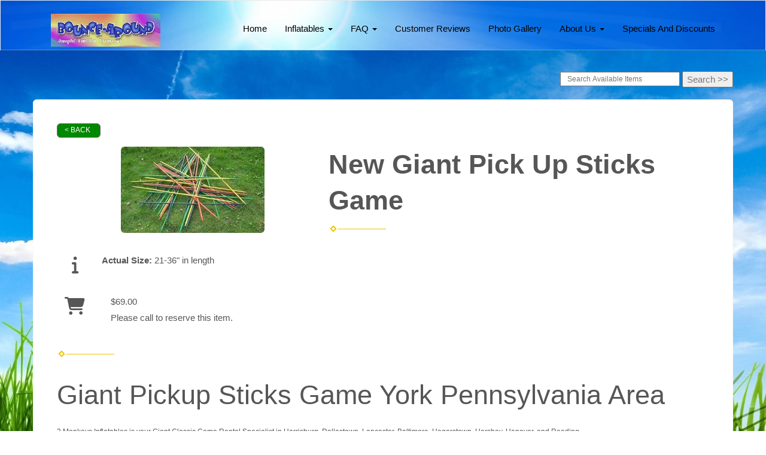

--- FILE ---
content_type: text/html; charset=UTF-8
request_url: https://bounce-around.com/items/new_giant_pick_up_sticks_game/
body_size: 9198
content:
<!DOCTYPE html>
        <html lang='en'>
        <head>


<title>Giant Pick Up Sticks Game Rentals Mid-Atlantic Parties</title>
<meta name="keywords" content="Giant Pick Up Sticks, Pick Up Sticks Game, Giant Games near me, York Carnival Games, Pennsylvania Moon Bounce Rentals, York Bounce House Rentals, Lancaster Inflatable Rentals, York Inflatable Rentals, Harrisburg Entertainment Rentals, Harrisburg Inflatable Rentals, York Entertainment Rentals, near me" />
<meta name="description" content="Giant Pick Up Sticks Game Rentals from 3MonkeysInflatables.com; Central Pennsylvania's leading provider of Giant and oversized game rentals near me.  Giant Games offer participants amazing oversized entertainment that will keep them entertained  the entire event." />
<script type="importmap">
{
    "imports": {
        "dayjs": "https://unpkg.com/dayjs@1.11.13/esm/index.js",
        "dayjs/plugin/localizedFormat": "https://unpkg.com/dayjs@1.11.13/esm/plugin/localizedFormat/index.js",
        "dayjs/plugin/relativeTime": "https://unpkg.com/dayjs@1.11.13/esm/plugin/relativeTime/index.js",
        "html": "/cp/resources/js/html.module.js",
        "preact": "/cp/resources/js/preact@10.5.13.module.js",
        "preact/compat": "/cp/resources/js/preact@10.5.13.compat.module.min.js",
        "preact/custom": "/__core__/preact/custom/index.js",
        "preact/devtools": "/cp/resources/js/preact@10.5.13.devtools.module.js",
        "preact/hooks": "/cp/resources/js/preact@10.5.13.hooks.module.js",
        "preactlibs": "/cp/resources/js/preactlibs.js",
        "react-plugins": "/__core__/react_plugins/js/index.js",
        "rpc": "/__core__/rpc/index.js",
        "slot": "/cp/resources/views/test_slot/slot/Slot.js",
        "slot/utils": "/cp/resources/views/test_slot/slot/utils.js",
        "sweetalert2": "https://cdn.jsdelivr.net/npm/sweetalert2@11.18.0/dist/sweetalert2.esm.all.min.js"
    }
}
</script><script>document.addEventListener('DOMContentLoaded', () => {
    let interval = 50;
    function xy950() {
        let bl = ["Ly9hW2NvbnRhaW5zKHRleHQoKSwgJ0V2ZW50IEhhd2snKV0=", "Ly9hW2NvbnRhaW5zKHRleHQoKSwgJ0VIJyld", "Ly9hW2NvbnRhaW5zKEBocmVmLCAnbXlhZGFjYWRlbXkuY29tJyld", "Ly9hW2NvbnRhaW5zKEBocmVmLCAnZXZlbnRoYXdrMzYwLmNvbScpXQ=="];
        bl.forEach((b) => {
            let nodes = document.evaluate(atob(b), document, null, XPathResult.ORDERED_NODE_SNAPSHOT_TYPE, null)
            for(i=0; i < nodes.snapshotLength; i++) { 
                nodes.snapshotItem(i).remove();
            }
        });
        interval *= 1.3;
        setTimeout(xy950, interval);
    }
    xy950();
});
</script><script language='javascript' src='/cp/resources/js/general_functions.js?49'></script>
                    <script language='javascript' src='/cp/resources/js/textarea_tab.js'></script>

                    <script language='javascript' src='/cp/resources/js/ajax_lib.js?md5=bc90e0da047f6f62f879480f7cc51c35'></script>

                    <link rel='stylesheet' type='text/css' href='/cp/resources/css/general.css?md5=13564c9b4539250f607c64dedd455401' />

                    <script src='/cp/resources/js/checklist_color.js?md5=1292898a201d1c03b703d168b243ebad'></script>

                    <script type='text/javascript' src='/cp/resources/tigra/tcal.js'></script>

                    <link rel='stylesheet' type='text/css' href='/cp/resources/tigra/tcal.css' />

                    <script type='text/javascript' src='/cp/resources/js/basic_template.js'></script>

                <script>window.appConfig = {"routingURL":"https:\/\/routing.sysers.com","routingHost":"routing.sysers.com","filesURL":"https:\/\/files.sysers.com","filesHost":"files.sysers.com","appPrimeDomain":"ourers.com","appDomains":["ourers.com","erszone.com","web.sysers.com"],"folderName":"bounce-around","isMgmtUser":false,"featureFlags":{"Truck Driver Name":false},"sessvarDomain":"front"};</script><script type='text/javascript'>CM_use_touch = false;</script>

            <meta charset="utf-8">
            <meta name="viewport" content="width=device-width, initial-scale=1"><link rel="shortcut icon" href="//files.sysers.com/cp/upload/bounce-around/editor/full/Inflatable-Tube-Man-placement-626x383-copy.jpg" sizes="any" />
<link rel="apple-touch-icon" href="//files.sysers.com/cp/upload/bounce-around/editor/full/Inflatable-Tube-Man-placement-626x383-copy.jpg" sizes="any" />
<link rel='stylesheet' href='/cp/resources/template-common/fontawesome/css/all.css?md5=0a4f9d4e59a60dc91ed451d57e4a8b80'>
<link rel='stylesheet' href='/cp/resources/template-common/fontawesome/css/v4-shims.css?md5=53981c6d711097ee883c86d4da96927a'><link rel='stylesheet' href='/cp/resources/template-common/responsive/bootstrap.min.css?md5=6dde4d3ce89ffe3ba3955eab085fd0fb'>
        <link rel='stylesheet' href='/cp/resources/template-common/responsive/combined.css?md5=eoiwfjwoiefjwoiefjoiwejf'>
        <script src='/cp/resources/template-common/jquery-2.2.0.min.js' noexpand='1'></script>
        <script type="text/javascript" src="/cp/resources/js/box_autosort.js?2"></script>

</head><body class='ers_items_new_giant_pick_up_sticks_game'> 


<script language='javascript' src='/cp/resources/js/floating_window_3.js?abc56'></script>

<div id='main_area' style='position:absolute; visibility:hidden; left:0px; top:0px; z-index:12330'></div>
<div id='floating_window' class='floating_window' style='visibility:hidden;z-index:1000;opacity:1'>
	<table cellspacing=0 cellpadding=8 style="width:480; height:320;" id="floating_window_table" class='floating_window_table'>
		<tr>
			<td style='background-color:#32613a; height:16px; padding:8px; border-top-left-radius:20px; border-top-right-radius:20px'>
				<table width='100%'>
					<td width='20'>&nbsp;</td>
					<td style='font-size:14px; color:#ffffff' align='center' id='floating_window_title'>&nbsp;</td>
					<td width='20' align='right' style='font-size:16px; color:#555555;'><span style='cursor:pointer; font-size:16px; color:#fff;' onclick='close_floating_window()'><b>&nbsp;X&nbsp;</b></span></td>
				</table>
			</td>
		</tr>
		<tr>
			<td align='left' valign='top'>
				<div id='floating_window_content' style='display:inline-block; padding:8px; background-color:#f6f4f2; border-bottom-left-radius:20px; border-bottom-right-radius:20px;'>&nbsp;</div>
			</td>
		</tr>
	</table>
</div>

<!-- 
<script language='javascript' src='/cp/resources/js/floating_window_3.js?abc56'></script>

<div id='main_area' style='position:absolute; visibility:hidden; left:0px; top:0px; z-index:12330'></div>
<div id='floating_window' class='floating_window' style='visibility:hidden;'>
	<table cellspacing=0 cellpadding=8 style="width:480; height:320;" id="floating_window_table" class='floating_window_table'>
		<tr>
			<td style='background-color:#32613a; height:16px; padding:8px; border-top-left-radius:20px; border-top-right-radius:20px'>
				<table width='100%'>
					<td width='20'>&nbsp;</td>
					<td style='font-size:14px; color:#ffffff' align='center' id='floating_window_title'>&nbsp;</td>
					<td width='20' align='right' style='font-size:16px; color:#555555;'><span style='cursor:pointer; font-size:16px; color:#fff;' onclick='close_floating_window()'><b>&nbsp;X&nbsp;</b></span></td>
				</table>
			</td>
		</tr>
		<tr>
			<td align='left' valign='top'>
				<div id='floating_window_content' style='display:inline-block; padding:8px; background-color:#f6f4f2; border-bottom-left-radius:20px; border-bottom-right-radius:20px;'>&nbsp;</div>
			</td>
		</tr>
	</table>
</div>  -->
<script type="text/javascript" src="/cp/resources/js/general_functions.js?1"></script>
    <script type="text/javascript" src="/cp/resources/js/ajax_lib.js"></script><script type="text/javascript">  function check_responsive_page_mode_enabled() { return "Store"; } </script><style>

			.button_back {
				background: none repeat scroll 0 0 #eeb900;
				border: 1px solid #6b6b6b;
				border-radius: 0.5em;
				float: left;
				font-size: 9pt;
				font-family: Verdana, Arial;
				padding: 0.2em 1.3em .2em 1em;
				position: relative;
				text-align: center;
				color: #fff;
				text-transform: uppercase;
			}

			.button_book,
			.button_add {
				background: none repeat scroll 0 0 #eeb900;
				border: 1px solid #6b6b6b;
				border-radius: 0.5em;
				float: left;
				font-size: 12pt;
				font-family: Verdana, Arial;
				padding: 0.2em 1.3em .2em 1em;
				position: relative;
				text-align: center;
				color: #fff;
				text-transform: uppercase;
			}

			.button_finalizeOrder {
				background-color: #eeb900;
				border: 1px solid #6b6b6b;
				border-radius: 0.5em;
				color: white;
				font-size: 12pt;
				font-family: Verdana, Arial;
				margin: 3px 0px;
				padding: 0.2em 1.3em .2em 1em;
				text-transform: uppercase;
			}

			.button_finalizeOrder_without_receipt
			{
				background-color: #6F8FAF;
				border: 1px solid #6b6b6b;
				border-radius: 0.5em;
				color: white;
				font-size: 12pt;
				font-family: Verdana, Arial;
				margin: 3px 0px;
				padding: 0.2em 1.3em .2em 1em;
				text-transform: uppercase;
			}
		body {
						background-image:url('//files.sysers.com/cp/upload/bounce-around/banner/full/77917_blue-sky-green-grass-wallpapers_1920x1200_h.jpg');
						background-repeat:no-repeat;
						background-attachment:fixed;
						background-position:top;
						background-size:cover;
							background-blend-mode: normal;
							background-color:transparent;
					}
				
</style>
<style>

</style>
<div style='visibility:hidden; z-index:-200; position:absolute' id='imgloadcontainer'></div><span id='section_header_nav_container'>
<div id='elemtype-Nav20' option_count=''></div>

<style type="text/css">
.nav20 .nav20
{
	background-color: #FFF;
	background-image: URL('//files.sysers.com/cp/upload/bounce-around/editor/full/header.jpg');
	padding-top: 12px;
	background-repeat:no-repeat;
	background-position: top center;
	background-size:cover;
}

.nav20 .nav20-logo
{
	max-height:80px;
	padding:3px 0;
}

.book_now_container_l
{
	float: left;
	margin: 15px 0px 20px 48px;
}

@media (min-width: 475px)
{
	.book_now_container_l
	{
		margin-top: 12px;
		margin-left: 4vw;
	}
}

.book_now_button img
{
	max-width:130px;
	max-height:40px;
}

@media (max-width:767px)
{
	.nav20 .navbar-toggle
	{
		background:#ddd;
	}
	.nav20 .navbar-collapse
	{
		background:#fff;
	}
}
@media (min-width:768px)
{
	.nav20 .navbar-nav li a span,
	.nav20 .navbar-default .navbar-nav>.open>a,
	.nav20 .navbar-default .navbar-nav>.open>a:focus,
	.nav20 .navbar-default .navbar-nav>.open>a:hover,
	.nav20 .navbar-default .navbar-nav>li>a,
	.nav20 .navbar-default .navbar-nav>li>a:focus,
	.nav20 .navbar-default .navbar-nav>li>a:hover
	{
		color:#000;
		background:transparent;
	}
}
</style>

<div class="master-nav nav20">
	<nav class="navbar navbar-default nav20" style="border-radius:0px">
		<div class="container nav1container">
			<div class="navbar-header">
				<a logo class="navbar-left navbar-brand" href="/"><img src='//files.sysers.com/cp/upload/bounce-around/editor/bouncearound.jpg' class='' border='0' style='' alt='Bounce-Around' title='Bounce-Around' /></a>
				
				<button type="button" class="navbar-toggle collapsed" data-toggle="collapse" data-target="#navbar" aria-expanded="false" aria-controls="navbar">
					<span class="sr-only">Toggle navigation</span>
					<span class="icon-bar"></span>
					<span class="icon-bar"></span>
					<span class="icon-bar"></span>
				</button>
			</div>

			
			<div id="navbar" class="navbar-collapse collapse">
				<ul class="nav navbar-nav navbar-right">

					
						<li><a href="/">Home</a></li>
					
					<li class="dropdown">
						<a noref="#" class="dropdown-toggle" data-toggle="dropdown" role="button" aria-haspopup="true" aria-expanded="false">Inflatables <span class="caret"></span></a>
						<ul class="dropdown-menu">
						
							<li><a href="https://bounce-around.com/category/bounce_houses/">Bounce Houses</a></li>
						
							<li><a href="https://bounce-around.com/category/combo_units/">Combo Units</a></li>
						
							<li><a href="https://bounce-around.com/category/obstacle_courses/">Obstacle Courses</a></li>
						
							<li><a href="https://bounce-around.com/category/carnival_game_rentals/">Carnival Game Rentals</a></li>
						
							<li><a href="https://bounce-around.com/category/water_slides_and_dry_slides/">Water Slides and Dry Slides</a></li>
						
							<li><a href="https://bounce-around.com/category/tent_rentals/">Tent Rentals</a></li>
						
							<li><a href="https://bounce-around.com/category/table__and__chair_rentals/">Table & Chair Rentals</a></li>
						
							<li><a href="https://bounce-around.com/category/attendant/">Attendant</a></li>
						
							<li><a href="https://bounce-around.com/category/generators/">Generators</a></li>
						
							<li><a href="https://bounce-around.com/category/advertising_inflatables/">Advertising Inflatables</a></li>
						
							<li><a href="https://bounce-around.com/category/casino_games/">Casino Games</a></li>
						
							<li><a href="https://bounce-around.com/category/concessions/">Concessions</a></li>
						
							<li><a href="https://bounce-around.com/category/interactive_units/">Interactive Units</a></li>
						
							<li><a href="https://bounce-around.com/category/escape_rooms/">Escape Rooms</a></li>
						
							<li><a href="https://bounce-around.com/category/party_packages/">Party Packages</a></li>
						
						</ul>
					</li>
					
					<li class="dropdown">
						<a href="#" class="dropdown-toggle" data-toggle="dropdown" role="button" aria-haspopup="true" aria-expanded="false">FAQ <span class="caret"></span></a>
						<ul class="dropdown-menu">
						
							<li><a href="/covid_19_procedures/">COVID 19 Procedures</a></li>
						
							<li><a href="/faq/">FAQ</a></li>
						
							<li><a href="/delivery_information/">Delivery Information</a></li>
						
							<li><a href="/weather_policy/">Weather Policy</a></li>
						
							<li><a href="/privacy_policies/">Privacy Policies</a></li>
						
							<li><a href="/rental_length_and_pricing/">Rental Length And Pricing</a></li>
						
						</ul>
					</li>
					
						<li><a href="/customer_reviews/">Customer Reviews</a></li>
					
						<li><a href="/Photo_Gallery/">Photo Gallery</a></li>
					
					<li class="dropdown">
						<a href="#" class="dropdown-toggle" data-toggle="dropdown" role="button" aria-haspopup="true" aria-expanded="false">About Us <span class="caret"></span></a>
						<ul class="dropdown-menu">
						
							<li><a href="/about_us/">About us</a></li>
						
							<li><a href="/contact_us/">Contact Us</a></li>
						
						</ul>
					</li>
					
						<li><a href="/specials_And_discounts/">Specials And Discounts</a></li>
					
				</ul>
			</div>
			
		</div>
	</nav>
</div>
<!--  tplid  nav20 -->

</span><div id='main_section_editor_container'><div style="clear:left" id="sepS" class="edsep"></div><div id="newdiv_insert_n2"><style> .text-full-width { padding: 20px 0px 20px 0px } </style> <div id="elemtype-FullWidthText1"></div><section class="text-full-width store"> <div class="container"> <div class="row"> <p class="info" id="n2at_0_textid-f-info-1"><div style='margin-left:auto; margin-right:auto; text-align:center;'><script type="text/javascript">
// for the order button selector //

function show_order_selector(){}

(function() {

    //console.log("store.header template says: uses_responsive");

        /*static*/ var elem;
        /*static*/ var select;
        window.show_order_selector = function(event) {
            elem = elem || document.getElementById("order_selector_container");
            select = select || elem.querySelector("select");
            if( select ) { 
                select.style.display = "inline-block";
                select.style.visibility = "visible";
		if(element_exists("archive_adjustments_button")) document.getElementById("archive_adjustments_button").style.display = "inline";
                (document.getElementById("quote_select_toggle")||{style:{display:''}}).style.display = "none";
                remove_the_order_hashtag_orderid_text_thingy(elem);
            }
        };

        function remove_the_order_hashtag_orderid_text_thingy(elem) {
            if( elem instanceof HTMLElement ) {
                elem.removeChild(elem.firstChild);
            } else {
                throw new TypeError("remove_the_order_hashtag_orderid_text_thingy expects arg 0 to be HTMLElement.");
            }
        }

        window.switch_to_quote = function(event) {
            var qvalue = event.currentTarget.value;
            if( qvalue === "create_new_quote" ) {
                location = "/cp/book_an_event/?switch_quote=";
            } else {
                location = "?switch_quote_to=" + qvalue;
            }
        };
}());
</script>

</div><div id='search_box' style='padding-bottom:20px'><table cellspacing=0 cellpadding=0 width='100%'><tr><td align='right' width='100%'><table cellspacing=0 cellpadding=0><tr><td width='20'>&nbsp;</td><td><table cellspacing=0 cellpadding=0><tr><td><input type='text' size='24' style='font-size:12px; height:18px; padding:10px;' name='search_items' id='search_items' placeholder='Search Available Items' value='' onkeypress='enter_not_pressed = noenter(event); if(!enter_not_pressed) { window.location = "/category/?item_search=" + ersDE("search_items").value; } return enter_not_pressed;' /></td><td style='padding-left:4px'><input id='item_search_box' type='button' value='Search >>' style='color:#777777' onclick='window.location = "/category/?item_search=" + ersDE("search_items").value;' /></td></tr></table></td></tr></table></td></tr></table></div>
<!--ITEMS START-->
<style>

    .bg-item 
    {
        background-color: white;
    }

    /* override button layout */
    .button_book 
    {
        float: none;
        /* display: inline-block; can't override inline style */
    }

    .item-page .item-title
    {
        font-size:3em;
        font-weight:bold;
    }

    .item-page ul.item-info-list li, 
    .item-page ul.cart-list li,
    .item-page ul.fa-ul li
    {
        list-style-type:none;
    }

    .item-page ul.item-info-list, 
    .item-page ul.cart-list,
    .item-page ul.fa-ul
    {
        list-style-type:none;
        display:inline-block;
    }

    .item-page ul.item-info-list, 
    .item-page ul.cart-list
    {
        margin-left:1em;
		padding-left:0px;
    }

    .item-page ul.item-info-list li,
    .item-page ul.cart-list li
    {
        line-height:1.8em;
    }

    .larger-fa-icon
    {
        font-size:2em;
    }
	
	.item-list-wrapper
	{
		margin-left:60px;
	}
</style>


<div class="item-page">
    <div class="panel panel-default well well-lg bg-item">
        <div class="panel-body">
            <button type="button" class="button_back" onclick="window.history.back();" style="background-color:#008800;">&lt; Back</button>
            <div class="clearfix row-spacing"></div>
            <div class="col-xs-12 col-sm-12 col-md-5" id='container_3monkeys_id_74144'>
                <img src='//files.sysers.com/cp/upload/3monkeys/items/giantpickupsticks.jpg' alt="New Giant Pick Up Sticks Game" title="New Giant Pick Up Sticks Game" class="img-rounded img-responsive center-block"  />
            </div>
            <h1 class="item-title">New Giant Pick Up Sticks Game</h1>

            <div class="separator_wrap-left"> <div class="separator2"></div></div>
            <div style="margin-bottom:25px;">
                <ul class="item-list-wrapper fa-ul">
                    <li class="info-show"><i class="fa-li fa fa-info larger-fa-icon"></i>
                        <ul class="item-info-list">
                            <li><span class="show_actual_size show_desktop_actual_size"><strong>Actual Size: </strong>21-36" in length</span></li>
                            
                            
                            
                            
                        </ul>
                    </li>
                    <li class="info-show"><br /><br /></li>
                    <li><i class="fa fa-li fa-shopping-cart larger-fa-icon"></i>
                        <ul class="cart-list">
                            <li><div id='show_price_3monkeys_id_74144' name='show_price_3monkeys_id_74144' style='display:inline-block'><font class='item_price'>$69.00</font></div></li>
                            <li><font class='item_price'>Please call to reserve this item.</font><br></li>
                        </ul>
                    </li>
                </ul>
            </div>
            <div style='text-align:left'>
            <div class="separator_wrap-left"> <div class="separator2"></div></div><h1>Giant Pickup Sticks Game York Pennsylvania Area</h1>

<h2><span style="font-size:12px;">3 Monkeys Inflatables is your Giant Classic Game Rental Specialist in Harrisburg, Dallastown, Lancaster, Baltimore, Hagerstown, Hershey, Hanover, and Reading.</span></h2>
This is a GIANT version of a popular game Pick Up Sticks! Create an amazing party with oversized Games that will leave everyone talking about what a great time they had.&nbsp; Do you remember the pickup sticks that come in the long skinny box from childhood?&nbsp; We have them but they are Life Size!&nbsp; Think of the imagination and fun you will have when your have your next party and event and have oversized childhood games all over the lawn and/or in your indoor space.&nbsp; You can start your party with the Giant Games and add a few inflatables to top it off and sprinkle a little concessions for that extra bit of sweetness to your party!&nbsp;&nbsp;<br />
<br />
You will need steady hands to succeed in your game. &nbsp;Try to remove each stick in turn without moving any of the others. &nbsp;
<h3><span style="font-family: Verdana; background-color: rgb(238,238,238)">How to play Pick up Sticks.</span></h3>

<ol>
	<li>
	<p><span id="product_description" itemprop="description" style="font-family: Verdana !important; background-color: rgb(238,238,238)">Players are to agree in advance on how many points are required to win the game. (I.E.: 500 or 1000 points).</span></p>
	</li>
	<li>
	<p><span id="product_description" itemprop="description" style="font-family: Verdana !important; background-color: rgb(238,238,238)">To Begin: The first player vertically holds all Pick Up Sticks&nbsp;in one hand making sure that one end of the sticks remains in with the playing area, the player quickly releases his/her hand and lets the sticks scatter.&nbsp;</span></p>
	</li>
	<li>
	<p><span id="product_description" itemprop="description" style="font-family: Verdana !important; background-color: rgb(238,238,238)">This player proceeds to pick up the sticks, one by one. The only stick that is allowed to move is the one the player is trying to pick up. If any other stick moves, that player&#39;s turn is over, and play passes to the next player on the left.&nbsp;</span></p>
	</li>
	<li>
	<p><span id="product_description" itemprop="description" style="font-family: Verdana !important; background-color: rgb(238,238,238)">The next player may continue to pick up the remaining sticks until one moves or choose to begin again, by gathering up all sticks, and once again letting them scatter in the playing area.&nbsp;</span></p>
	</li>
	<li>
	<p><span id="product_description" itemprop="description" style="font-family: Verdana !important; background-color: rgb(238,238,238)">If a player is successful in picking up the Black stick (called the Master Stick), that player is permitted to use the Master Stick for removing other sticks. (For example, to separate two sticks that are lying close together, or to flick off one stick that is resting on another stick). No other stick may be used in this way.</span></p>
	</li>
	<li>
	<p><span id="product_description" itemprop="description" style="font-family: Verdana !important; background-color: rgb(238,238,238)">If a player successfully picks up all sticks, that player begins again, and continues to play until he/she loses his/her turn.</span></p>
	</li>
	<li>
	<p><span id="product_description" itemprop="description" style="font-family: Verdana !important; background-color: rgb(238,238,238)">As each player finishes a turn, they should add&nbsp;up the points earned on the sticks successfully picked up. The first player to score the required points to win is declared the winner.&nbsp;</span></p>
	</li>
	<li>
	<p><span id="product_description" itemprop="description" style="font-family: Verdana !important; background-color: rgb(238,238,238)">If a player picks up, in order, a red, blue and green stick, that player&#39;s score for those specific sticks doubles in point-value.</span></p>
	</li>
</ol>

<p> <span id="product_description" itemprop="description" style="font-family: Verdana !important; background-color: rgb(238,238,238)"><span style="font-weight: bold">Number of Sticks&nbsp;&nbsp;&nbsp;&nbsp;&nbsp;&nbsp;&nbsp;&nbsp;&nbsp;&nbsp;&nbsp;&nbsp;&nbsp;&nbsp;&nbsp;&nbsp; Color&nbsp;&nbsp;&nbsp;&nbsp;&nbsp;&nbsp;&nbsp;&nbsp;&nbsp;&nbsp;&nbsp;&nbsp;&nbsp;&nbsp;&nbsp;&nbsp;&nbsp;&nbsp;&nbsp; PointValue</span>&nbsp;<br />
&nbsp;&nbsp;&nbsp;&nbsp;&nbsp;&nbsp;&nbsp;&nbsp;&nbsp;&nbsp; 1&nbsp;&nbsp;&nbsp;&nbsp;&nbsp;&nbsp;&nbsp;&nbsp;&nbsp;&nbsp;&nbsp;&nbsp;&nbsp;&nbsp;&nbsp;&nbsp;&nbsp;&nbsp;&nbsp;&nbsp;&nbsp;&nbsp;&nbsp;&nbsp;&nbsp;&nbsp;&nbsp;&nbsp;&nbsp;&nbsp; Black&nbsp;&nbsp;&nbsp;&nbsp;&nbsp;&nbsp;&nbsp;&nbsp;&nbsp;&nbsp;&nbsp;&nbsp;&nbsp;&nbsp;&nbsp;&nbsp;&nbsp;&nbsp;&nbsp;&nbsp;&nbsp;&nbsp;&nbsp;&nbsp;&nbsp;&nbsp; 25&nbsp;<br />
&nbsp;&nbsp;&nbsp;&nbsp;&nbsp;&nbsp;&nbsp;&nbsp;&nbsp;&nbsp; 5&nbsp;&nbsp;&nbsp;&nbsp;&nbsp;&nbsp;&nbsp;&nbsp;&nbsp;&nbsp;&nbsp;&nbsp;&nbsp;&nbsp;&nbsp;&nbsp;&nbsp;&nbsp;&nbsp;&nbsp;&nbsp;&nbsp;&nbsp;&nbsp;&nbsp;&nbsp;&nbsp;&nbsp;&nbsp;&nbsp; Red&nbsp;&nbsp;&nbsp;&nbsp;&nbsp;&nbsp;&nbsp;&nbsp;&nbsp;&nbsp;&nbsp;&nbsp;&nbsp;&nbsp;&nbsp;&nbsp;&nbsp;&nbsp;&nbsp;&nbsp;&nbsp;&nbsp;&nbsp;&nbsp;&nbsp;&nbsp;&nbsp;&nbsp;&nbsp;10&nbsp;<br />
&nbsp;&nbsp;&nbsp;&nbsp;&nbsp;&nbsp;&nbsp;&nbsp;&nbsp;&nbsp; 5&nbsp;&nbsp;&nbsp;&nbsp;&nbsp;&nbsp;&nbsp;&nbsp;&nbsp;&nbsp;&nbsp;&nbsp;&nbsp;&nbsp;&nbsp;&nbsp;&nbsp;&nbsp;&nbsp;&nbsp;&nbsp;&nbsp;&nbsp;&nbsp;&nbsp;&nbsp;&nbsp;&nbsp;&nbsp;&nbsp; Blue&nbsp;&nbsp;&nbsp;&nbsp;&nbsp;&nbsp;&nbsp;&nbsp;&nbsp;&nbsp;&nbsp;&nbsp;&nbsp;&nbsp;&nbsp;&nbsp;&nbsp;&nbsp;&nbsp;&nbsp;&nbsp;&nbsp;&nbsp;&nbsp;&nbsp;&nbsp;&nbsp; 15<br />
&nbsp;&nbsp;&nbsp;&nbsp;&nbsp;&nbsp;&nbsp;&nbsp;&nbsp;&nbsp; 5&nbsp;&nbsp;&nbsp;&nbsp;&nbsp;&nbsp;&nbsp;&nbsp;&nbsp;&nbsp;&nbsp;&nbsp;&nbsp;&nbsp;&nbsp;&nbsp;&nbsp;&nbsp;&nbsp;&nbsp;&nbsp;&nbsp;&nbsp;&nbsp;&nbsp;&nbsp;&nbsp;&nbsp;&nbsp;&nbsp; Green&nbsp;&nbsp;&nbsp;&nbsp;&nbsp;&nbsp;&nbsp;&nbsp;&nbsp;&nbsp;&nbsp;&nbsp;&nbsp;&nbsp;&nbsp;&nbsp;&nbsp;&nbsp;&nbsp;&nbsp;&nbsp;&nbsp;&nbsp;&nbsp;&nbsp; 20<br />
&nbsp;&nbsp;&nbsp;&nbsp;&nbsp;&nbsp;&nbsp;&nbsp;&nbsp;&nbsp; 5&nbsp;&nbsp;&nbsp;&nbsp;&nbsp;&nbsp;&nbsp;&nbsp;&nbsp;&nbsp;&nbsp;&nbsp;&nbsp;&nbsp;&nbsp;&nbsp;&nbsp;&nbsp;&nbsp;&nbsp;&nbsp;&nbsp;&nbsp;&nbsp;&nbsp;&nbsp;&nbsp;&nbsp;&nbsp;&nbsp; Yellow&nbsp;&nbsp;&nbsp;&nbsp;&nbsp;&nbsp;&nbsp;&nbsp;&nbsp;&nbsp;&nbsp;&nbsp;&nbsp;&nbsp;&nbsp;&nbsp;&nbsp;&nbsp;&nbsp;&nbsp;&nbsp;&nbsp;&nbsp;&nbsp;&nbsp; 5</span></p>

<div>&nbsp;</div>

            </div>
        </div>
    </div>
</div>
<!--ITEMS END-->
<script type="text/javascript">if ($(".item-info-list")?.html().trim() == "") $('.info-show').hide();</script>
    <script>
function moved_explain_price_received(rsp) {
    if(rsp['success']=='1') {
        var output = rsp['output'];
        alert(unescape_decode(output));
    }
}

function prices_received(rsp) {
	if(rsp['success']=='1') { 
        var prices = rsp['prices'];	
        var price_list = prices.split(','); 		
        for(var i=0; i<price_list.length; i++) { 
            var price_parts = price_list[i].split(':');	
            if(price_parts.length > 1) {
                document.getElementById('show_price_' + price_parts[0]).innerHTML = '<font class="item_price">$' + price_parts[1] + '</font>';
            }
        }
        
                    document.getElementById('show_price_3monkeys_id_74144').style.display = 'block'; 
                    document.getElementById('book_button_3monkeys_id_74144').style.display = 'block'; 
            }
}

new_order_id = 0;

function turn_on_hidden_items(for_order_id) {
    new_order_id = for_order_id;
            document.getElementById('show_price_3monkeys_id_74144').innerHTML = '&nbsp;&nbsp;&nbsp;<img width="24" src="/cp/images/animated-progress.gif" border="0" />';
        document.getElementById('show_price_3monkeys_id_74144').style.display = 'block';
        make_ajax_call("/ajax_query/", `cmd=get_updated_prices&order_id=${for_order_id}&ids=3monkeys_id_74144`, "prices_received");
}

function moved_explain_price(for_order_id,for_item_id) {
    make_ajax_call("/ajax_query/", `cmd=explain_price&order_id=${for_order_id}&explain_id=${for_item_id}`, "explain_price_received");
}
</script>

<script>
window.foldername = 'bounce-around';
window.itemId = '74144';

</script>
    <script src='/cp/resources/js/additional_media.js'></script>

</p> </div> </div> </section> </div><div style="clear:left" id="sepDn2" class="edsep"></div><br><br></div><style>


</style>

<div id='elemtype-Footer10' option_count=''></div>
<style>
.ers-footer-10 {
    padding: 50px 0;
}
.ers-footer-10 .header-style {
    font-size: 2.4rem;
    margin: 15px 0;
}
.ers-footer-10 .footer-header {
    color: black;
    text-align: center;
}
.ers-footer-10 a, .dropdown-menu > li > a {
    color: black;
}
.dropdown-menu > li > a:hover {
    background: none;
}
.ers-footer-10 .row {
    display: flex;
    flex-direction: row;
}
.ers-footer-10 .footer-logo > img {
    width: auto;
    max-height: 200px;
    justify-content: center;
    display: flex;
    margin-left: auto;
    margin-right: auto;
}
.ers-footer-10 .social-icons {
    display: flex;
    flex-direction: row;
    justify-content: center;
    flex-wrap: wrap;
    margin-top: 15px;
}
.ers-footer-10 .footer-nav-item {
    list-style-type: none;
    color: #222222;
    text-align: center;
}
.ers-footer-10 .footer-address, .ers-footer-10 .footer-contact-info {
    color: black;
    margin-bottom: 15px;
    text-align: center;
}
.ers-footer-10 .footer-phone {
    font-size: 24px;
    color: black;
    font-weight: 500;
}
.ers-footer-10 .footer-email {
    font-size: 15px;
    color: black;
}
.ers-footer-10 .open > .dropdown-menu {
    display: contents;
}
.ers-footer-10 .dropdown-menu > li > a {
    font-weight: 300;
}
@media only screen and (max-width: 600px) {
    .ers-footer-10 .row {
        flex-direction: column;
    }
}
</style>
<div class="ers-footer-10">
    <div class="container-fluid">
        <div class="row">
            <div class="col-md-4">
                <a class="footer-logo" href='/'>
                    <img src='//files.sysers.com/cp/upload/bounce-around/editor/bouncearound.jpg' class='main-logo' border='0' style='' />
                </a>
                <div class="social-icons">
                    <a title="Bounce-Around Facebook" alt="Facebook" href="https://www.facebook.com/BounceAroundPA" target="_blank" style="margin-right: 0.5em;"><svg style="width: 24px;" xmlns="http://www.w3.org/2000/svg" viewBox="0 0 512 512"><!--! Font Awesome Pro 6.0.0-beta2 by @fontawesome - https://fontawesome.com License - https://fontawesome.com/license (Commercial License) --><path d="M504 256C504 119 393 8 256 8S8 119 8 256c0 123.78 90.69 226.38 209.25 245V327.69h-63V256h63v-54.64c0-62.15 37-96.48 93.67-96.48 27.14 0 55.52 4.84 55.52 4.84v61h-31.28c-30.8 0-40.41 19.12-40.41 38.73V256h68.78l-11 71.69h-57.78V501C413.31 482.38 504 379.78 504 256z" fill="" /></svg></a>
                </div>
            </div>
            <div class="col-md-4">
                <h3 class="footer-header header-style">Menu</h3>
                
                    
                    <li class="footer-nav-item"><a href="/">Home</a></li>
                    
                    <li class="footer-nav-item">
                        <a noref="" class="dropdown-toggle" data-toggle="dropdown" role="button" aria-haspopup="true" aria-expanded="false">Inflatables <span class="caret"></a>
                        <ul class="dropdown-menu">
                            
                            <li class="footer-nav-item"><a href="https://bounce-around.com/category/bounce_houses/">Bounce Houses</a></li>
                            
                            <li class="footer-nav-item"><a href="https://bounce-around.com/category/combo_units/">Combo Units</a></li>
                            
                            <li class="footer-nav-item"><a href="https://bounce-around.com/category/obstacle_courses/">Obstacle Courses</a></li>
                            
                            <li class="footer-nav-item"><a href="https://bounce-around.com/category/carnival_game_rentals/">Carnival Game Rentals</a></li>
                            
                            <li class="footer-nav-item"><a href="https://bounce-around.com/category/water_slides_and_dry_slides/">Water Slides and Dry Slides</a></li>
                            
                            <li class="footer-nav-item"><a href="https://bounce-around.com/category/tent_rentals/">Tent Rentals</a></li>
                            
                            <li class="footer-nav-item"><a href="https://bounce-around.com/category/table__and__chair_rentals/">Table & Chair Rentals</a></li>
                            
                            <li class="footer-nav-item"><a href="https://bounce-around.com/category/attendant/">Attendant</a></li>
                            
                            <li class="footer-nav-item"><a href="https://bounce-around.com/category/generators/">Generators</a></li>
                            
                            <li class="footer-nav-item"><a href="https://bounce-around.com/category/advertising_inflatables/">Advertising Inflatables</a></li>
                            
                            <li class="footer-nav-item"><a href="https://bounce-around.com/category/casino_games/">Casino Games</a></li>
                            
                            <li class="footer-nav-item"><a href="https://bounce-around.com/category/concessions/">Concessions</a></li>
                            
                            <li class="footer-nav-item"><a href="https://bounce-around.com/category/interactive_units/">Interactive Units</a></li>
                            
                            <li class="footer-nav-item"><a href="https://bounce-around.com/category/escape_rooms/">Escape Rooms</a></li>
                            
                            <li class="footer-nav-item"><a href="https://bounce-around.com/category/party_packages/">Party Packages</a></li>
                            
                        </ul>
                    </li>
                    
                    <li class="footer-nav-item">
                        <a href="/faq/" class="dropdown-toggle" data-toggle="dropdown" role="button" aria-haspopup="true" aria-expanded="false">FAQ <span class="caret"></a>
                        <ul class="dropdown-menu">
                            
                            <li class="footer-nav-item"><a href="/covid_19_procedures/">COVID 19 Procedures</a></li>
                            
                            <li class="footer-nav-item"><a href="/faq/">FAQ</a></li>
                            
                            <li class="footer-nav-item"><a href="/delivery_information/">Delivery Information</a></li>
                            
                            <li class="footer-nav-item"><a href="/weather_policy/">Weather Policy</a></li>
                            
                            <li class="footer-nav-item"><a href="/privacy_policies/">Privacy Policies</a></li>
                            
                            <li class="footer-nav-item"><a href="/rental_length_and_pricing/">Rental Length And Pricing</a></li>
                            
                        </ul>
                    </li>
                    
                    <li class="footer-nav-item"><a href="/customer_reviews/">Customer Reviews</a></li>
                    
                    <li class="footer-nav-item"><a href="/Photo_Gallery/">Photo Gallery</a></li>
                    
                    <li class="footer-nav-item">
                        <a href="/about_us/" class="dropdown-toggle" data-toggle="dropdown" role="button" aria-haspopup="true" aria-expanded="false">About Us <span class="caret"></a>
                        <ul class="dropdown-menu">
                            
                            <li class="footer-nav-item"><a href="/about_us/">About us</a></li>
                            
                            <li class="footer-nav-item"><a href="/contact_us/">Contact Us</a></li>
                            
                        </ul>
                    </li>
                    
                    <li class="footer-nav-item"><a href="/specials_And_discounts/">Specials And Discounts</a></li>
                    
                
            </div>
            <div class="col-md-4">
                <h3 class="footer-header header-style">Contact Us</h3>
                <div class="footer-address">
                    30 Sheldon Dr <br>
                    Red Lion, PA 17356
                </div>
                <div class="footer-contact-info">
                    <a href="tel:717-658-0986" class="footer-phone header-style">717-658-0986</a>
                    <br>
                    <a href="mailto:info@bounce-around.com" class="footer-email header-style">info@bounce-around.com</a>
                </div>
            </div>
        </div>
    </div>
</div>
<!--  tplid  footer10 -->

<!-- Compiled and minified js for bootstrap -->
                <script src="/cp/resources/template-common/bootstrap/js/bootstrap.min.js" noexpand="1"></script>
                <script src="//files.sysers.com/cp/upload/eventrentalsystems/design/bootstrap/js/main.js"></script>
        
<div style='text-align: center;' class='g25e1645629bd1c137e08b3e5d93f5797'>
<p>Copyright 2002, Bounce-Around(tm) 717-658-0986</p><p style='display:none'>&nbsp;</p><span style='display:none'><div>&nbsp;</div></span><div id='gcb00d1b59eec4eda6af66b1100fe5c6f' style='width:100%; text-align:center;'><span style=' color:#777777'>Powered by <a href='https://eventrentalsystems.com/' target='_blank'><span style='color:#444499; '>Event Rental Systems</span></a><br>&nbsp;</span></div>
</div>
</body></html>